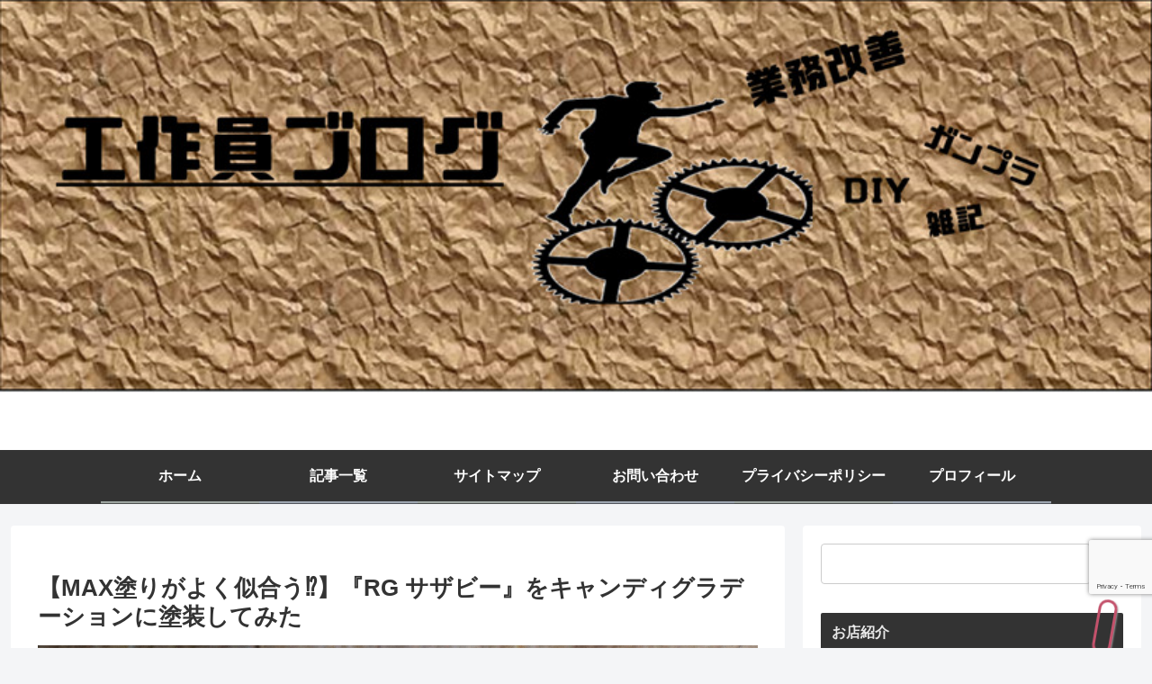

--- FILE ---
content_type: text/html; charset=utf-8
request_url: https://www.google.com/recaptcha/api2/anchor?ar=1&k=6LeCeyErAAAAAJ5qU4tS001KN0KupADHVcOvPPNS&co=aHR0cHM6Ly9qeXVzaGktNTUyMS5jb206NDQz&hl=en&v=PoyoqOPhxBO7pBk68S4YbpHZ&size=invisible&anchor-ms=80000&execute-ms=30000&cb=qtz8wrycam53
body_size: 48650
content:
<!DOCTYPE HTML><html dir="ltr" lang="en"><head><meta http-equiv="Content-Type" content="text/html; charset=UTF-8">
<meta http-equiv="X-UA-Compatible" content="IE=edge">
<title>reCAPTCHA</title>
<style type="text/css">
/* cyrillic-ext */
@font-face {
  font-family: 'Roboto';
  font-style: normal;
  font-weight: 400;
  font-stretch: 100%;
  src: url(//fonts.gstatic.com/s/roboto/v48/KFO7CnqEu92Fr1ME7kSn66aGLdTylUAMa3GUBHMdazTgWw.woff2) format('woff2');
  unicode-range: U+0460-052F, U+1C80-1C8A, U+20B4, U+2DE0-2DFF, U+A640-A69F, U+FE2E-FE2F;
}
/* cyrillic */
@font-face {
  font-family: 'Roboto';
  font-style: normal;
  font-weight: 400;
  font-stretch: 100%;
  src: url(//fonts.gstatic.com/s/roboto/v48/KFO7CnqEu92Fr1ME7kSn66aGLdTylUAMa3iUBHMdazTgWw.woff2) format('woff2');
  unicode-range: U+0301, U+0400-045F, U+0490-0491, U+04B0-04B1, U+2116;
}
/* greek-ext */
@font-face {
  font-family: 'Roboto';
  font-style: normal;
  font-weight: 400;
  font-stretch: 100%;
  src: url(//fonts.gstatic.com/s/roboto/v48/KFO7CnqEu92Fr1ME7kSn66aGLdTylUAMa3CUBHMdazTgWw.woff2) format('woff2');
  unicode-range: U+1F00-1FFF;
}
/* greek */
@font-face {
  font-family: 'Roboto';
  font-style: normal;
  font-weight: 400;
  font-stretch: 100%;
  src: url(//fonts.gstatic.com/s/roboto/v48/KFO7CnqEu92Fr1ME7kSn66aGLdTylUAMa3-UBHMdazTgWw.woff2) format('woff2');
  unicode-range: U+0370-0377, U+037A-037F, U+0384-038A, U+038C, U+038E-03A1, U+03A3-03FF;
}
/* math */
@font-face {
  font-family: 'Roboto';
  font-style: normal;
  font-weight: 400;
  font-stretch: 100%;
  src: url(//fonts.gstatic.com/s/roboto/v48/KFO7CnqEu92Fr1ME7kSn66aGLdTylUAMawCUBHMdazTgWw.woff2) format('woff2');
  unicode-range: U+0302-0303, U+0305, U+0307-0308, U+0310, U+0312, U+0315, U+031A, U+0326-0327, U+032C, U+032F-0330, U+0332-0333, U+0338, U+033A, U+0346, U+034D, U+0391-03A1, U+03A3-03A9, U+03B1-03C9, U+03D1, U+03D5-03D6, U+03F0-03F1, U+03F4-03F5, U+2016-2017, U+2034-2038, U+203C, U+2040, U+2043, U+2047, U+2050, U+2057, U+205F, U+2070-2071, U+2074-208E, U+2090-209C, U+20D0-20DC, U+20E1, U+20E5-20EF, U+2100-2112, U+2114-2115, U+2117-2121, U+2123-214F, U+2190, U+2192, U+2194-21AE, U+21B0-21E5, U+21F1-21F2, U+21F4-2211, U+2213-2214, U+2216-22FF, U+2308-230B, U+2310, U+2319, U+231C-2321, U+2336-237A, U+237C, U+2395, U+239B-23B7, U+23D0, U+23DC-23E1, U+2474-2475, U+25AF, U+25B3, U+25B7, U+25BD, U+25C1, U+25CA, U+25CC, U+25FB, U+266D-266F, U+27C0-27FF, U+2900-2AFF, U+2B0E-2B11, U+2B30-2B4C, U+2BFE, U+3030, U+FF5B, U+FF5D, U+1D400-1D7FF, U+1EE00-1EEFF;
}
/* symbols */
@font-face {
  font-family: 'Roboto';
  font-style: normal;
  font-weight: 400;
  font-stretch: 100%;
  src: url(//fonts.gstatic.com/s/roboto/v48/KFO7CnqEu92Fr1ME7kSn66aGLdTylUAMaxKUBHMdazTgWw.woff2) format('woff2');
  unicode-range: U+0001-000C, U+000E-001F, U+007F-009F, U+20DD-20E0, U+20E2-20E4, U+2150-218F, U+2190, U+2192, U+2194-2199, U+21AF, U+21E6-21F0, U+21F3, U+2218-2219, U+2299, U+22C4-22C6, U+2300-243F, U+2440-244A, U+2460-24FF, U+25A0-27BF, U+2800-28FF, U+2921-2922, U+2981, U+29BF, U+29EB, U+2B00-2BFF, U+4DC0-4DFF, U+FFF9-FFFB, U+10140-1018E, U+10190-1019C, U+101A0, U+101D0-101FD, U+102E0-102FB, U+10E60-10E7E, U+1D2C0-1D2D3, U+1D2E0-1D37F, U+1F000-1F0FF, U+1F100-1F1AD, U+1F1E6-1F1FF, U+1F30D-1F30F, U+1F315, U+1F31C, U+1F31E, U+1F320-1F32C, U+1F336, U+1F378, U+1F37D, U+1F382, U+1F393-1F39F, U+1F3A7-1F3A8, U+1F3AC-1F3AF, U+1F3C2, U+1F3C4-1F3C6, U+1F3CA-1F3CE, U+1F3D4-1F3E0, U+1F3ED, U+1F3F1-1F3F3, U+1F3F5-1F3F7, U+1F408, U+1F415, U+1F41F, U+1F426, U+1F43F, U+1F441-1F442, U+1F444, U+1F446-1F449, U+1F44C-1F44E, U+1F453, U+1F46A, U+1F47D, U+1F4A3, U+1F4B0, U+1F4B3, U+1F4B9, U+1F4BB, U+1F4BF, U+1F4C8-1F4CB, U+1F4D6, U+1F4DA, U+1F4DF, U+1F4E3-1F4E6, U+1F4EA-1F4ED, U+1F4F7, U+1F4F9-1F4FB, U+1F4FD-1F4FE, U+1F503, U+1F507-1F50B, U+1F50D, U+1F512-1F513, U+1F53E-1F54A, U+1F54F-1F5FA, U+1F610, U+1F650-1F67F, U+1F687, U+1F68D, U+1F691, U+1F694, U+1F698, U+1F6AD, U+1F6B2, U+1F6B9-1F6BA, U+1F6BC, U+1F6C6-1F6CF, U+1F6D3-1F6D7, U+1F6E0-1F6EA, U+1F6F0-1F6F3, U+1F6F7-1F6FC, U+1F700-1F7FF, U+1F800-1F80B, U+1F810-1F847, U+1F850-1F859, U+1F860-1F887, U+1F890-1F8AD, U+1F8B0-1F8BB, U+1F8C0-1F8C1, U+1F900-1F90B, U+1F93B, U+1F946, U+1F984, U+1F996, U+1F9E9, U+1FA00-1FA6F, U+1FA70-1FA7C, U+1FA80-1FA89, U+1FA8F-1FAC6, U+1FACE-1FADC, U+1FADF-1FAE9, U+1FAF0-1FAF8, U+1FB00-1FBFF;
}
/* vietnamese */
@font-face {
  font-family: 'Roboto';
  font-style: normal;
  font-weight: 400;
  font-stretch: 100%;
  src: url(//fonts.gstatic.com/s/roboto/v48/KFO7CnqEu92Fr1ME7kSn66aGLdTylUAMa3OUBHMdazTgWw.woff2) format('woff2');
  unicode-range: U+0102-0103, U+0110-0111, U+0128-0129, U+0168-0169, U+01A0-01A1, U+01AF-01B0, U+0300-0301, U+0303-0304, U+0308-0309, U+0323, U+0329, U+1EA0-1EF9, U+20AB;
}
/* latin-ext */
@font-face {
  font-family: 'Roboto';
  font-style: normal;
  font-weight: 400;
  font-stretch: 100%;
  src: url(//fonts.gstatic.com/s/roboto/v48/KFO7CnqEu92Fr1ME7kSn66aGLdTylUAMa3KUBHMdazTgWw.woff2) format('woff2');
  unicode-range: U+0100-02BA, U+02BD-02C5, U+02C7-02CC, U+02CE-02D7, U+02DD-02FF, U+0304, U+0308, U+0329, U+1D00-1DBF, U+1E00-1E9F, U+1EF2-1EFF, U+2020, U+20A0-20AB, U+20AD-20C0, U+2113, U+2C60-2C7F, U+A720-A7FF;
}
/* latin */
@font-face {
  font-family: 'Roboto';
  font-style: normal;
  font-weight: 400;
  font-stretch: 100%;
  src: url(//fonts.gstatic.com/s/roboto/v48/KFO7CnqEu92Fr1ME7kSn66aGLdTylUAMa3yUBHMdazQ.woff2) format('woff2');
  unicode-range: U+0000-00FF, U+0131, U+0152-0153, U+02BB-02BC, U+02C6, U+02DA, U+02DC, U+0304, U+0308, U+0329, U+2000-206F, U+20AC, U+2122, U+2191, U+2193, U+2212, U+2215, U+FEFF, U+FFFD;
}
/* cyrillic-ext */
@font-face {
  font-family: 'Roboto';
  font-style: normal;
  font-weight: 500;
  font-stretch: 100%;
  src: url(//fonts.gstatic.com/s/roboto/v48/KFO7CnqEu92Fr1ME7kSn66aGLdTylUAMa3GUBHMdazTgWw.woff2) format('woff2');
  unicode-range: U+0460-052F, U+1C80-1C8A, U+20B4, U+2DE0-2DFF, U+A640-A69F, U+FE2E-FE2F;
}
/* cyrillic */
@font-face {
  font-family: 'Roboto';
  font-style: normal;
  font-weight: 500;
  font-stretch: 100%;
  src: url(//fonts.gstatic.com/s/roboto/v48/KFO7CnqEu92Fr1ME7kSn66aGLdTylUAMa3iUBHMdazTgWw.woff2) format('woff2');
  unicode-range: U+0301, U+0400-045F, U+0490-0491, U+04B0-04B1, U+2116;
}
/* greek-ext */
@font-face {
  font-family: 'Roboto';
  font-style: normal;
  font-weight: 500;
  font-stretch: 100%;
  src: url(//fonts.gstatic.com/s/roboto/v48/KFO7CnqEu92Fr1ME7kSn66aGLdTylUAMa3CUBHMdazTgWw.woff2) format('woff2');
  unicode-range: U+1F00-1FFF;
}
/* greek */
@font-face {
  font-family: 'Roboto';
  font-style: normal;
  font-weight: 500;
  font-stretch: 100%;
  src: url(//fonts.gstatic.com/s/roboto/v48/KFO7CnqEu92Fr1ME7kSn66aGLdTylUAMa3-UBHMdazTgWw.woff2) format('woff2');
  unicode-range: U+0370-0377, U+037A-037F, U+0384-038A, U+038C, U+038E-03A1, U+03A3-03FF;
}
/* math */
@font-face {
  font-family: 'Roboto';
  font-style: normal;
  font-weight: 500;
  font-stretch: 100%;
  src: url(//fonts.gstatic.com/s/roboto/v48/KFO7CnqEu92Fr1ME7kSn66aGLdTylUAMawCUBHMdazTgWw.woff2) format('woff2');
  unicode-range: U+0302-0303, U+0305, U+0307-0308, U+0310, U+0312, U+0315, U+031A, U+0326-0327, U+032C, U+032F-0330, U+0332-0333, U+0338, U+033A, U+0346, U+034D, U+0391-03A1, U+03A3-03A9, U+03B1-03C9, U+03D1, U+03D5-03D6, U+03F0-03F1, U+03F4-03F5, U+2016-2017, U+2034-2038, U+203C, U+2040, U+2043, U+2047, U+2050, U+2057, U+205F, U+2070-2071, U+2074-208E, U+2090-209C, U+20D0-20DC, U+20E1, U+20E5-20EF, U+2100-2112, U+2114-2115, U+2117-2121, U+2123-214F, U+2190, U+2192, U+2194-21AE, U+21B0-21E5, U+21F1-21F2, U+21F4-2211, U+2213-2214, U+2216-22FF, U+2308-230B, U+2310, U+2319, U+231C-2321, U+2336-237A, U+237C, U+2395, U+239B-23B7, U+23D0, U+23DC-23E1, U+2474-2475, U+25AF, U+25B3, U+25B7, U+25BD, U+25C1, U+25CA, U+25CC, U+25FB, U+266D-266F, U+27C0-27FF, U+2900-2AFF, U+2B0E-2B11, U+2B30-2B4C, U+2BFE, U+3030, U+FF5B, U+FF5D, U+1D400-1D7FF, U+1EE00-1EEFF;
}
/* symbols */
@font-face {
  font-family: 'Roboto';
  font-style: normal;
  font-weight: 500;
  font-stretch: 100%;
  src: url(//fonts.gstatic.com/s/roboto/v48/KFO7CnqEu92Fr1ME7kSn66aGLdTylUAMaxKUBHMdazTgWw.woff2) format('woff2');
  unicode-range: U+0001-000C, U+000E-001F, U+007F-009F, U+20DD-20E0, U+20E2-20E4, U+2150-218F, U+2190, U+2192, U+2194-2199, U+21AF, U+21E6-21F0, U+21F3, U+2218-2219, U+2299, U+22C4-22C6, U+2300-243F, U+2440-244A, U+2460-24FF, U+25A0-27BF, U+2800-28FF, U+2921-2922, U+2981, U+29BF, U+29EB, U+2B00-2BFF, U+4DC0-4DFF, U+FFF9-FFFB, U+10140-1018E, U+10190-1019C, U+101A0, U+101D0-101FD, U+102E0-102FB, U+10E60-10E7E, U+1D2C0-1D2D3, U+1D2E0-1D37F, U+1F000-1F0FF, U+1F100-1F1AD, U+1F1E6-1F1FF, U+1F30D-1F30F, U+1F315, U+1F31C, U+1F31E, U+1F320-1F32C, U+1F336, U+1F378, U+1F37D, U+1F382, U+1F393-1F39F, U+1F3A7-1F3A8, U+1F3AC-1F3AF, U+1F3C2, U+1F3C4-1F3C6, U+1F3CA-1F3CE, U+1F3D4-1F3E0, U+1F3ED, U+1F3F1-1F3F3, U+1F3F5-1F3F7, U+1F408, U+1F415, U+1F41F, U+1F426, U+1F43F, U+1F441-1F442, U+1F444, U+1F446-1F449, U+1F44C-1F44E, U+1F453, U+1F46A, U+1F47D, U+1F4A3, U+1F4B0, U+1F4B3, U+1F4B9, U+1F4BB, U+1F4BF, U+1F4C8-1F4CB, U+1F4D6, U+1F4DA, U+1F4DF, U+1F4E3-1F4E6, U+1F4EA-1F4ED, U+1F4F7, U+1F4F9-1F4FB, U+1F4FD-1F4FE, U+1F503, U+1F507-1F50B, U+1F50D, U+1F512-1F513, U+1F53E-1F54A, U+1F54F-1F5FA, U+1F610, U+1F650-1F67F, U+1F687, U+1F68D, U+1F691, U+1F694, U+1F698, U+1F6AD, U+1F6B2, U+1F6B9-1F6BA, U+1F6BC, U+1F6C6-1F6CF, U+1F6D3-1F6D7, U+1F6E0-1F6EA, U+1F6F0-1F6F3, U+1F6F7-1F6FC, U+1F700-1F7FF, U+1F800-1F80B, U+1F810-1F847, U+1F850-1F859, U+1F860-1F887, U+1F890-1F8AD, U+1F8B0-1F8BB, U+1F8C0-1F8C1, U+1F900-1F90B, U+1F93B, U+1F946, U+1F984, U+1F996, U+1F9E9, U+1FA00-1FA6F, U+1FA70-1FA7C, U+1FA80-1FA89, U+1FA8F-1FAC6, U+1FACE-1FADC, U+1FADF-1FAE9, U+1FAF0-1FAF8, U+1FB00-1FBFF;
}
/* vietnamese */
@font-face {
  font-family: 'Roboto';
  font-style: normal;
  font-weight: 500;
  font-stretch: 100%;
  src: url(//fonts.gstatic.com/s/roboto/v48/KFO7CnqEu92Fr1ME7kSn66aGLdTylUAMa3OUBHMdazTgWw.woff2) format('woff2');
  unicode-range: U+0102-0103, U+0110-0111, U+0128-0129, U+0168-0169, U+01A0-01A1, U+01AF-01B0, U+0300-0301, U+0303-0304, U+0308-0309, U+0323, U+0329, U+1EA0-1EF9, U+20AB;
}
/* latin-ext */
@font-face {
  font-family: 'Roboto';
  font-style: normal;
  font-weight: 500;
  font-stretch: 100%;
  src: url(//fonts.gstatic.com/s/roboto/v48/KFO7CnqEu92Fr1ME7kSn66aGLdTylUAMa3KUBHMdazTgWw.woff2) format('woff2');
  unicode-range: U+0100-02BA, U+02BD-02C5, U+02C7-02CC, U+02CE-02D7, U+02DD-02FF, U+0304, U+0308, U+0329, U+1D00-1DBF, U+1E00-1E9F, U+1EF2-1EFF, U+2020, U+20A0-20AB, U+20AD-20C0, U+2113, U+2C60-2C7F, U+A720-A7FF;
}
/* latin */
@font-face {
  font-family: 'Roboto';
  font-style: normal;
  font-weight: 500;
  font-stretch: 100%;
  src: url(//fonts.gstatic.com/s/roboto/v48/KFO7CnqEu92Fr1ME7kSn66aGLdTylUAMa3yUBHMdazQ.woff2) format('woff2');
  unicode-range: U+0000-00FF, U+0131, U+0152-0153, U+02BB-02BC, U+02C6, U+02DA, U+02DC, U+0304, U+0308, U+0329, U+2000-206F, U+20AC, U+2122, U+2191, U+2193, U+2212, U+2215, U+FEFF, U+FFFD;
}
/* cyrillic-ext */
@font-face {
  font-family: 'Roboto';
  font-style: normal;
  font-weight: 900;
  font-stretch: 100%;
  src: url(//fonts.gstatic.com/s/roboto/v48/KFO7CnqEu92Fr1ME7kSn66aGLdTylUAMa3GUBHMdazTgWw.woff2) format('woff2');
  unicode-range: U+0460-052F, U+1C80-1C8A, U+20B4, U+2DE0-2DFF, U+A640-A69F, U+FE2E-FE2F;
}
/* cyrillic */
@font-face {
  font-family: 'Roboto';
  font-style: normal;
  font-weight: 900;
  font-stretch: 100%;
  src: url(//fonts.gstatic.com/s/roboto/v48/KFO7CnqEu92Fr1ME7kSn66aGLdTylUAMa3iUBHMdazTgWw.woff2) format('woff2');
  unicode-range: U+0301, U+0400-045F, U+0490-0491, U+04B0-04B1, U+2116;
}
/* greek-ext */
@font-face {
  font-family: 'Roboto';
  font-style: normal;
  font-weight: 900;
  font-stretch: 100%;
  src: url(//fonts.gstatic.com/s/roboto/v48/KFO7CnqEu92Fr1ME7kSn66aGLdTylUAMa3CUBHMdazTgWw.woff2) format('woff2');
  unicode-range: U+1F00-1FFF;
}
/* greek */
@font-face {
  font-family: 'Roboto';
  font-style: normal;
  font-weight: 900;
  font-stretch: 100%;
  src: url(//fonts.gstatic.com/s/roboto/v48/KFO7CnqEu92Fr1ME7kSn66aGLdTylUAMa3-UBHMdazTgWw.woff2) format('woff2');
  unicode-range: U+0370-0377, U+037A-037F, U+0384-038A, U+038C, U+038E-03A1, U+03A3-03FF;
}
/* math */
@font-face {
  font-family: 'Roboto';
  font-style: normal;
  font-weight: 900;
  font-stretch: 100%;
  src: url(//fonts.gstatic.com/s/roboto/v48/KFO7CnqEu92Fr1ME7kSn66aGLdTylUAMawCUBHMdazTgWw.woff2) format('woff2');
  unicode-range: U+0302-0303, U+0305, U+0307-0308, U+0310, U+0312, U+0315, U+031A, U+0326-0327, U+032C, U+032F-0330, U+0332-0333, U+0338, U+033A, U+0346, U+034D, U+0391-03A1, U+03A3-03A9, U+03B1-03C9, U+03D1, U+03D5-03D6, U+03F0-03F1, U+03F4-03F5, U+2016-2017, U+2034-2038, U+203C, U+2040, U+2043, U+2047, U+2050, U+2057, U+205F, U+2070-2071, U+2074-208E, U+2090-209C, U+20D0-20DC, U+20E1, U+20E5-20EF, U+2100-2112, U+2114-2115, U+2117-2121, U+2123-214F, U+2190, U+2192, U+2194-21AE, U+21B0-21E5, U+21F1-21F2, U+21F4-2211, U+2213-2214, U+2216-22FF, U+2308-230B, U+2310, U+2319, U+231C-2321, U+2336-237A, U+237C, U+2395, U+239B-23B7, U+23D0, U+23DC-23E1, U+2474-2475, U+25AF, U+25B3, U+25B7, U+25BD, U+25C1, U+25CA, U+25CC, U+25FB, U+266D-266F, U+27C0-27FF, U+2900-2AFF, U+2B0E-2B11, U+2B30-2B4C, U+2BFE, U+3030, U+FF5B, U+FF5D, U+1D400-1D7FF, U+1EE00-1EEFF;
}
/* symbols */
@font-face {
  font-family: 'Roboto';
  font-style: normal;
  font-weight: 900;
  font-stretch: 100%;
  src: url(//fonts.gstatic.com/s/roboto/v48/KFO7CnqEu92Fr1ME7kSn66aGLdTylUAMaxKUBHMdazTgWw.woff2) format('woff2');
  unicode-range: U+0001-000C, U+000E-001F, U+007F-009F, U+20DD-20E0, U+20E2-20E4, U+2150-218F, U+2190, U+2192, U+2194-2199, U+21AF, U+21E6-21F0, U+21F3, U+2218-2219, U+2299, U+22C4-22C6, U+2300-243F, U+2440-244A, U+2460-24FF, U+25A0-27BF, U+2800-28FF, U+2921-2922, U+2981, U+29BF, U+29EB, U+2B00-2BFF, U+4DC0-4DFF, U+FFF9-FFFB, U+10140-1018E, U+10190-1019C, U+101A0, U+101D0-101FD, U+102E0-102FB, U+10E60-10E7E, U+1D2C0-1D2D3, U+1D2E0-1D37F, U+1F000-1F0FF, U+1F100-1F1AD, U+1F1E6-1F1FF, U+1F30D-1F30F, U+1F315, U+1F31C, U+1F31E, U+1F320-1F32C, U+1F336, U+1F378, U+1F37D, U+1F382, U+1F393-1F39F, U+1F3A7-1F3A8, U+1F3AC-1F3AF, U+1F3C2, U+1F3C4-1F3C6, U+1F3CA-1F3CE, U+1F3D4-1F3E0, U+1F3ED, U+1F3F1-1F3F3, U+1F3F5-1F3F7, U+1F408, U+1F415, U+1F41F, U+1F426, U+1F43F, U+1F441-1F442, U+1F444, U+1F446-1F449, U+1F44C-1F44E, U+1F453, U+1F46A, U+1F47D, U+1F4A3, U+1F4B0, U+1F4B3, U+1F4B9, U+1F4BB, U+1F4BF, U+1F4C8-1F4CB, U+1F4D6, U+1F4DA, U+1F4DF, U+1F4E3-1F4E6, U+1F4EA-1F4ED, U+1F4F7, U+1F4F9-1F4FB, U+1F4FD-1F4FE, U+1F503, U+1F507-1F50B, U+1F50D, U+1F512-1F513, U+1F53E-1F54A, U+1F54F-1F5FA, U+1F610, U+1F650-1F67F, U+1F687, U+1F68D, U+1F691, U+1F694, U+1F698, U+1F6AD, U+1F6B2, U+1F6B9-1F6BA, U+1F6BC, U+1F6C6-1F6CF, U+1F6D3-1F6D7, U+1F6E0-1F6EA, U+1F6F0-1F6F3, U+1F6F7-1F6FC, U+1F700-1F7FF, U+1F800-1F80B, U+1F810-1F847, U+1F850-1F859, U+1F860-1F887, U+1F890-1F8AD, U+1F8B0-1F8BB, U+1F8C0-1F8C1, U+1F900-1F90B, U+1F93B, U+1F946, U+1F984, U+1F996, U+1F9E9, U+1FA00-1FA6F, U+1FA70-1FA7C, U+1FA80-1FA89, U+1FA8F-1FAC6, U+1FACE-1FADC, U+1FADF-1FAE9, U+1FAF0-1FAF8, U+1FB00-1FBFF;
}
/* vietnamese */
@font-face {
  font-family: 'Roboto';
  font-style: normal;
  font-weight: 900;
  font-stretch: 100%;
  src: url(//fonts.gstatic.com/s/roboto/v48/KFO7CnqEu92Fr1ME7kSn66aGLdTylUAMa3OUBHMdazTgWw.woff2) format('woff2');
  unicode-range: U+0102-0103, U+0110-0111, U+0128-0129, U+0168-0169, U+01A0-01A1, U+01AF-01B0, U+0300-0301, U+0303-0304, U+0308-0309, U+0323, U+0329, U+1EA0-1EF9, U+20AB;
}
/* latin-ext */
@font-face {
  font-family: 'Roboto';
  font-style: normal;
  font-weight: 900;
  font-stretch: 100%;
  src: url(//fonts.gstatic.com/s/roboto/v48/KFO7CnqEu92Fr1ME7kSn66aGLdTylUAMa3KUBHMdazTgWw.woff2) format('woff2');
  unicode-range: U+0100-02BA, U+02BD-02C5, U+02C7-02CC, U+02CE-02D7, U+02DD-02FF, U+0304, U+0308, U+0329, U+1D00-1DBF, U+1E00-1E9F, U+1EF2-1EFF, U+2020, U+20A0-20AB, U+20AD-20C0, U+2113, U+2C60-2C7F, U+A720-A7FF;
}
/* latin */
@font-face {
  font-family: 'Roboto';
  font-style: normal;
  font-weight: 900;
  font-stretch: 100%;
  src: url(//fonts.gstatic.com/s/roboto/v48/KFO7CnqEu92Fr1ME7kSn66aGLdTylUAMa3yUBHMdazQ.woff2) format('woff2');
  unicode-range: U+0000-00FF, U+0131, U+0152-0153, U+02BB-02BC, U+02C6, U+02DA, U+02DC, U+0304, U+0308, U+0329, U+2000-206F, U+20AC, U+2122, U+2191, U+2193, U+2212, U+2215, U+FEFF, U+FFFD;
}

</style>
<link rel="stylesheet" type="text/css" href="https://www.gstatic.com/recaptcha/releases/PoyoqOPhxBO7pBk68S4YbpHZ/styles__ltr.css">
<script nonce="2GspUtvFwDWshq7xMsjANA" type="text/javascript">window['__recaptcha_api'] = 'https://www.google.com/recaptcha/api2/';</script>
<script type="text/javascript" src="https://www.gstatic.com/recaptcha/releases/PoyoqOPhxBO7pBk68S4YbpHZ/recaptcha__en.js" nonce="2GspUtvFwDWshq7xMsjANA">
      
    </script></head>
<body><div id="rc-anchor-alert" class="rc-anchor-alert"></div>
<input type="hidden" id="recaptcha-token" value="[base64]">
<script type="text/javascript" nonce="2GspUtvFwDWshq7xMsjANA">
      recaptcha.anchor.Main.init("[\x22ainput\x22,[\x22bgdata\x22,\x22\x22,\[base64]/[base64]/[base64]/KE4oMTI0LHYsdi5HKSxMWihsLHYpKTpOKDEyNCx2LGwpLFYpLHYpLFQpKSxGKDE3MSx2KX0scjc9ZnVuY3Rpb24obCl7cmV0dXJuIGx9LEM9ZnVuY3Rpb24obCxWLHYpe04odixsLFYpLFZbYWtdPTI3OTZ9LG49ZnVuY3Rpb24obCxWKXtWLlg9KChWLlg/[base64]/[base64]/[base64]/[base64]/[base64]/[base64]/[base64]/[base64]/[base64]/[base64]/[base64]\\u003d\x22,\[base64]\x22,\x22YcK5wow7S8Kpw5Arwr3CsR0Vwo9mw4nDgB3DrDshIsOwFMOEbB1zwoMhZsKYHMOqZxp7LmDDvQ3DqkrCgx/[base64]/I8Kuwp1Uw7sawpHDr8OFP8KrLMOyw5rCicO5clTDgMKLw4/DlA4dwoB2w6/CkMKuLMKgK8OwLwZuwqtwW8OqKm8XwrjDjQLDunxNwqpuCz7DisKXH1F/DCzDjcOWwpcpIcKWw5/CosO/w5zDgycVRm3CrsKywqLDkW4xwpPDrsOSwoo3wqvDgsK/wqbCo8KSYS4+wrPCmEHDtmoWwrvCicKgwqIvIsK/[base64]/eUYewrDDsE4BFjXCncKbH8KyAVHDssOWScOtXMKGTUXDsh/CosOjaW0ofsOeXsKPwqnDv1rDvXUTwo7DisOHc8OHw7nCn1fDqMOnw7vDoMKlMMOuwqXDsjBVw6RTF8Kzw4fDpFNybVHDvBtDw4jCusK4csOjw6jDg8KeMsK6w6R/bcOvcMK0NcKlCmI1wpd5wr9HwopMwpfDvVBSwrh2dX7Cilgtwp7DlMOpPRwRXn9pVx/DoMOgwr3DtzBow6c2EQp9FERiwr0Zb0ImD1MVBG7Cii5Nw4/[base64]/[base64]/DqgLDs8KsbUQJMD7DhMKbP8OYwobDlsKkUSHCmjHDhEJJw4LCrMOyw74Iw63CkCLDg0rDqDlxV1Y3JcKresOHYMOSw70wwoEhKwfDrGIOw4NZMXfDmMK4wqJIZMKCwrIaXBQYwrdlw7AMY8OUMj7DtmcufMOlBBMJS8KhwrhNw5jDgsOZXhPDlR/[base64]/SnfDhkddwqbDrgkiw73CtV3Ck3FiVkFTUMO0PnFZdmfDi1vCnMOpwoPCmsOeJm/Cm2PCrzsEfRLCjsOMw4tTw7lPwpBcwopMQjPCpl/DmsOxd8OdA8KzQwMLwrLCiEwkwp3CgWXCpsOub8OoTxbCpsOnwpzDqMKLw5oJw4fCpMOcwp/CnVZZwppdG1HCnMK2w6TCv8K6dSE7FQo0wowKVsKmwoxEDMOzwrrDg8OtwpTDvsKBw6NHw4jDgMO2w4VVwpVVw5PCqAo6CsK4QRU3wq7CpMOMw618woB6wqfDuzI0HsK7OMOxbnEaACx/NChiVRPCsTHDhSbCmcKLwoEXwpfDtcOVfmxAUQMZw4prAMOIw7TDs8ODwrZrIcK8w7cuJsONwocbR8OiPWvCjMKgWT/CqMOXN0Y4McO8w6UuVglta17CtcOzeGIhABzDhmMYw5PClwt9w6nCpyrDnThyw67CoMObJT/[base64]/HVcld8O4TnLCpsKdG8OCw4FhY08dw7rDtMKswrzDuzUvwr7DtMKZG8KeJ8O5RjPCpTAtUXnDs2/CtFjDkhNNw602e8KVwoJpLcOIMMKGOsKmw6dMYmnCpMK4w6gSZ8OGw4ZGw47CjApwwoTDuDd2Ik1ZU1nClsOpw48gwr7Cs8Oww61aw6/DkRcIw7c/EcK6bcOUQ8K6wrzCqsKBFCLCg34Hwrxhw7kOwqJDwppbPcOyworDlTIKTcOdFzLCrsKVOlrDpxt5eVXDuBzDm1zDkMKFwox/wopFMRHCqAoWwr/Cs8K9w41lesKaOg3Dnh/CncOkw6cwV8OJwqZSA8Ozw6zCksKXw7/DosKRwrlNw5YGRMOKwo8lw6XClXxkGsOSw6DCuQtUwpXCp8O3Nghew6BUwrLCncKQwo1VD8KBwrNYwobDrsONLsKGKMKsw5YbD0XCrcKtw6o7O1HDmnjDsigRw4HCiVYZwqfCpsOHN8KsJTsewqTDoMKbBE3DrcKKMXnCnVfDgm/DoD85AcOJNcOFGcO5w69fwqohwqzDhsOIwrbDoBrDlMOnwoIVworDtmXDkw9taiwKIhbCp8KgwrkEGcOfwoYJwq8NwolbcMKmw7TCucOocgJmI8OPwp9mw5LClC57FMOzWE/[base64]/DuMOswqTDsh/DilrDqinDklDClMOEVnvDusOFw51nZlDDgzrCmGbDihXClwMewqzCicK/[base64]/DuMKew5Abw6rDl8KyDsK2CMK8YsOsJcOow7TDg8Kiw73DoCHCrsKUf8OzwrIIOF3DhSfCnsO6w6LCg8KGw5/Ci2fCqcOVwo8pa8KhTcOIY3Q2wqsAw4kaYkttCcObbA/DuSvCjsKtSA/DkgHDvkw/[base64]/asOBwoDDusKXGMOhw7Fpw6g5w4ZrG8ODw4PCrMOTw4LCv8OUwoctUcO0dTvDhTFAwqVlw69sDsKQdz17AynChMKWTjNeHmYhwrUCwoXChmPCknZAwrM/NsO0dcOkwoRvbMOSDVQ5wq7CsMKWXcOZwo/DpUdaMcKEw47CnMOvQgrCosOrGsO8w7bDl8OyAMO8UMOWwpTCgC4kw4w8wp/DmE1/Q8KnVyBAw6LClA7DusOBc8OzHsOqw6/DgcKIQcK5wqPDqsORwqN1RUwNwrjCtMK7w5xEeMO6aMK4wotpfcK7wqZNw5XCucOsXsO+w7rDtcKlFlXDrDrDlsKow43CmMKwaX1EEcOXcMOow6wvw5MNOk4nThYiwrHClX/DoMKkcy3CmVvClm8pTF/[base64]/Ch8KwYVDCiHnCgMOMF8O/woPCsh1Vw4M5PsKQKyNubMO8w7x/wq/[base64]/[base64]/Dj8OlwpwEdQLCicO+w5bCusKZGsOSw6ovEmfCgHxKPxLDhsObGS3DoF3CjzVbwqZqWTfCrF8Sw5vDrTodwqTCmMKkw4nCixTDhcKuw4hZwpHDk8O7w5Q1w61MwpfChR3CmMODJ3IWV8KoPwwGOsOtwp/ClcO5w77ChsKGwp7Cm8KvV0LDj8OEwpDDiMOBHk0nw5xYaw4CGMKcNMKfQcOywpYNw7c4PhRSwpzCmmtEw5Elw7fCqU0+wpnCmsK2wqHCvh0aa2ZbL33ChcOBUTcFw54ncMOww4ZdC8OSLsKHw7fDuSDDpsOqwr/CqwAowo/Dix3DlMKZS8Ktwp/CrD1hwoFBEsOewo9kJE3Cu2EeY8OUwrPDmMOUwpbCigptwoAXIynDqy3DrHbDhMOiews/w5DDsMOgw63DhMKmwozCk8ONKxLCvsKnw47DrihUwqPDk1zDtMOtY8K8wr/CssKwPRvCrVjCq8KSVsKqwq7CiHV9w7DCn8Okw794CcKXQkfCksKSMnh1w4XDiQBOd8KXwoRUWMOpwqR8wqxKw7g2wpp6VsKHw7/Dn8ONwp7Dp8O4c1vDsDvDmEfCo0h8wozConQ9QcKOwoFvQsKkAH0eAyRKVMO/wovCmMKVw7TCs8KedcObD2skMMKGfVQdwpPDhsOuw6jCuMOCw58Pw51qLsOjwp3DkSLDiGQsw6xUw55twpTCuUFeLkt0wot6w6/CrsKSdEk5RcO6w6gSIUVUwoF+w6sOJnEawqvCqk3Di0UPRcKqewrCqcOdZA1nMEHCtMOfwrnDj1coWMOkw5LCkRNoO1bDoxvDq3IEwpJnDsKmw5bCmMOJFCEPwpDDtyjClhtbwpE9w5TCp2cSeRYdwr7CrsKLAMKfKB/CtQnDtcK2w43Cq0VJUsOjY3rCnVnCrMOzwr09GxPCqcOAM0NXXC/Ds8Olw59iw5DDpMOLw5LCn8OJw7/CjCPCk2cZIXUWw5XCm8O1VirDq8OSw5Y+wqPDl8KYwr3ClMOAwqvDoMOLwrTDuMKHDsOrMMKswqzCmyRxw47CgHZtYMKIVSYwQsOSw7l+wqwWw6HDosOBEm5Ywrlxc8OfwrcBw4rDsE/Dnl7Co0ZjwqXCpAoqwpp6DRTDrkPCp8KgN8KaTiAKRMKQY8OqKWbDgCrCisKMUz/DtcO+wobCrRUJRsOoNcOjw7U2QMOVw7bCsRgyw4HCgMO5PjrCrCLCksKlw7DDuwfDpkUeV8K8cgrCiWHCusO4w7AoRcKMSTU2FsKlw4DClQLDtcKbHMKew5/[base64]/DlsK4RcKqLXPDusKYwpNqeWbDtjLDg8K/QSN+w65Dw4dkwpBXw5DCiMKpeMOTw5DDrcKuZBE3w70jw7UVccO6B3ZDwrZ2wqXCt8OgdRwcBcOIwqvCgcOrwoXCrDEXDsO9IcKhAFwMEjzDm1AYw4rCscOSwrbCg8KBw4fDqsK1wrouwqnDrBdywp4hGUZaaMK6wo/DtAnCiELCgQVgw4jCrsKNDlrCjnx4eXnCrE7Cn2Qewocqw6LDv8KXw5/DlXXDnsKMw5jCp8O3w5ViC8O6JcOaHT18EFIHScKXw6BSwr9+wowrw6IRwrY6w7QNwrfCjcKBBQkVwoYzWVvDsMOGRMORw7zCi8OlYsO+NxvCn2LCgMK9Gg/CnsKqw6TCr8KyPcKHK8OGPcKYEz/[base64]/Cp8KLwpJrw4A0YHvCugLDh8KwwrXDtcO/AUJef31cGGnDmxHCl2vDkhMEwoXCiGLDpgXCkMKHw70DwpYbFH5DP8Ozw4rDiQ9Rwq3CiQZ7wp7CgWY8w500w79ww5IBwr7ChsOwLsO5wqMAaW1Cw6zDgn7DvsK6TmhhwrrCuxE/G8KqDBwUJTx8KMO8wpTDmMKrS8ObwoPDnz/CmBvCvBdww7PDrgjCmgHDvMOQZ0MIwqDDvwbDtSrCr8KKbSswZMKTw4pUaTvDlMKywpLCq8KXbsKvwrgQZw8QVirCugzCkMO9VcK/IXnDtkZOdsKLwrA3w6hxworCn8Onw5PCosKYAMKeQjHDoMKAwrXCk0VBwpsqT8KPw5pwWMOdH3/DsnLCkiQYAcKVbGHCoMKSwpDCojnDkSXCvcKJazZJw5DCvAfChnjCiAZ1MMKoSsOxK27DtsKaw6jDhsKdfRDCtXEoQcOpEsOWw45ew5/ChsKYEMKMw6vCnw/ClAbDkE0OTcKGd3wxw5nCsQxTC8Oaw6DCjHLDnwk+wo52wogTB0HCqGXDu23DpQjCkX7DkT/CpMOcwqc/w4tYw7fComMZwqN8wpzCmnrDuMKtw5TDu8KyeMKpw74+EDVsw6nCiMOUw6Rqwo/CvsK+Qg/DglDCsE7CisO1NMObw4BPwqtSwrpYwp42w4kdwqXDnMKkIsKnwrbDuMKQFMKvDcKHbMKTVMOpw6bCsV4sw6Q+wrEowqzDplrDg1PDhzvDhmvDgx/ChShYTGMOwqLCjzrDssKOFRsyLwHDr8KJBgHDjSHCnj7CkMKUw5bDmsKiNUHCjix5wqt4w6cSwqpswqYUS8KfMhpvCE/CjMKcw4VBw58UJcOBwoBtw5jDgijCksKxUcOcw4XDhMKVO8KcwrjChMOUZsO6YMKmw6zDvsOww4AMw78Sw5jDmkkRw4/[base64]/wr5Dw4YvVcOCwpDDsMKIXyvCkioTd0bCnMO/MMK1wrbDswXCrl0sJsKEw5towq1SbSlhw4nDq8KQZ8KDZMKxwoNHwobDp2fCkMK7JTbDmwXCqcO+w71ePTzDv3BMwrwtw6QxKGHDs8Orw7J4dnbCmsKRcynDhURIwr3Cg2HCiE/[base64]/CiErDkMOJwqc9KMKbLRHCsy3DjMKMw5/DlMOcABvCkcKpSCjDpFRUUsOswoPCvsKHw6pXZFJ7dRDCisKKw5llRcOxBw7DmMKHfh/Cn8OJwqM7e8KlG8OxZsKcJMOMw7d7wp3CpAYOwpxewrHDvU5HwoTCknQZwrrDgFJsKsKMwplUw7/[base64]/Do8OKW8OIwoBcNMKswqzCrMOOw7DDizPCrGYsDBc8EFoMw47Dmj1/dg3ClndAw7DCq8O9w6liPsOhworCqXseA8K4Dj7Dj1nCuXsbwqHCtsKYIyxrw4/DpDPCnsO3YMK0w5JGw6Ytw6whDMOaAcKtwonDq8OJLwZPw7rDusKZw6Y+fcOew4/Csi3Dm8Oew44IwpHDhMKqwo3DpsK5w6fCmsOow49Xw7HCrMO4KnthScK0wrHCl8Oqw70RZSMVwqIlWUvCsD/Cu8KIw7TCqMKLe8OhVhHDtCQ1wrIHw6BFwonCqxvDrcK7QxTDok7DisK5wrfDgjrDiEbCjsOYwqZGOizCpGkUwphYw61cw7lmM8OfLTJOwrvCoMKRw7vCrQ7CpyrCmjrCoE7CuhB/dsOELWNWY8Kgw73DkzEVw5PCoy7DjcKoLMO/DQHDlcKQw4TCkz7Drz4Pw4vCrS8kYW0cwoJ4EsO9GMKaw7TCtj7CmmbCn8OMUcKmEQANfiI2wrzDpcKbw67DvlgbblfDkyIDUcOicAcoeTPDhh/ClBofw7Unw44ZO8KDwoZVwpYKwqNoXsO/f1drFiPCt33ChhUJBCYxAEHDlcKSw7Row6zClsOkwoh4wqHCksOKOid1w7/Co07CplpQXcOvJMKXwrbCjMKuwqzCkMOzDlrDmsOOOn/DqT9BbnNvwq9+wrM6w6rCp8KVwqvCpcOQwq4AWTnDjkcTwrDCnsK8aD9nw4ZGwqF4w7vCmsKtw5bDmMOYWBlBwpoKwqNlRwLCuMKgw7B2w7xnwq4+eDbDq8K4DHY7MB3CncK1NcK/woHDoMObdsK4w64DY8Knw783wp/CqsOvTWRAwrgmw7J7wr5Lw5jDucKdSMKBwo5nWx3Cu29Zw50VbxUhwrIvw5vDk8OnwqHCkMKvw6MWw4NOHEPCucK9wojDrkfDh8OWRMK3w4jCl8KBbMKRCsOKUnTDvMKxe1XDmcK0FMOUZn/[base64]/DqyZQwpg2wqDDpMOfSMKdY8OawqZKw7XCscKLbsKmSsKoUsKnMFwZwq/[base64]/Ct07DtMKKw6zDt8OHw5k4J8O5wrkUO8K7YMKpa8Kswo3CpDRAw41POxwBUTsyFCzCgMKdBVzCscOvWsK2wqHCiUfDiMOoaVUvWsOVayRKRsOgC2jDjwEFaMK9w4jCjcK1CnrDgUnDh8OTwqvCrcKoQ8Ksw6TDoC/CscKjwqdMw48pQ1XChGgDwqZ7wo9YP05vworCp8KlDMKaeH/DsnQAw5vDgMO6w5rDmmNIwrfDusKBesK6Iwt7TD/DoWUqS8Kxw6fDlVQ1HmpVdzrCi23DmBBSwqoxF3XCpz3DqUZIOsOEw5HChW7CnsOibnFow4lMUVgdw4HDu8Oiw5AjwqYhw5tvwqLDlT8AdnbCqm09ScK9QcK6wrPDggPCnijChykjXcKgwpMqAHnCtMKHw4HCqTvDisKNw6vDkhpWHCnChQXDssKlw6Btw5/DvixkwqrDmxZ6w5bCmRcAI8OBGMKWOMOAw4pww7jDtMOUFFbClwrDnx7CjkzDv2DDt3nCplLCrcO2FcKIG8KyJsKsYm7Cm0NPwp7CnEoYKFgELwzDhmzCqB/DsMOPR1w9wpgvw6lbw4nDs8KGYh4Swq/ClsKCwrHCl8Kwwq/Cl8ORR3LCpQkeUcKfwrnDvGcww61UUWHDtRdFw7fDjMKTIVPDuMKTTcOCwofDvEgGasKYwrnCjBJ/GsOiw6I/w4xAw4/[base64]/[base64]/Ds8Obwpt8w4omK8OIwps3UcKSwobCusK3wojCnHzDt8KkwoRywo1Cwq9VWsOyw4FywrzClxIlDUHDvMOHw5cseQgAw5vDuE/CmcKhw58IwqDDqynDqQZiUkPDvXzDllkDEWvDkyrClMK/wobCv8KKw61XVcOqRsORw7rDkiPCtGTChxDCni/DpGDCrMO8w7N4wqlyw6ttPR7CjMOawr3DhcKnw6vCtmPDgsKew5tCOik8wpMmw4c9bSjCpMOjw50Ow4F5NBjDi8KkP8Kzbn4Wwq5WFErCncKAw5nCusOPXEXClAfCocOrfcKJOcKNw5PCgcKWGEFNwr7Du8OPDsKHLDbDonnCj8OTw4knHkfDuS/[base64]/wqrCj8KhHcKaf1htesOlw5JAXcKfe8KUwrQZJyU1TsO1AcKMwoN8F8OXDcOpw68Lw5DDkBLDlsKfw6nCgTrDmMK/FknCrMKnT8KIMMOewonDiiJ1d8OqwobDlMOcN8K3wpxWw63CtTp/w6QRNcOhwoLCrMOaH8O4VDXDgkQ8aWFuQyPDmCnCq8KIPk1Gw6nCiV9tw6XCssKtw6XCn8KuBArCmXfDqxbDmjFvOsOAdjIDwpfDj8OeCcOcRlAwFsO+w5sUw7DCmMKefsKqKkTDuAjDvMOJDcOxXsKbw4AdwqPCpwlxGcKIwrMEw5pcwpB9woEPw5Y/w6DDq8KNVyvDhUN2FnjCigDDgRpwYXkhwpULwrXDt8OCw6JxUsK+OBRlNsOHS8K2VMK+w5lSwp9sGsOEImEywrnCn8Kdw4LCoRxEBlDDiiAkAcKHMTTCoQLDmyPCrsOpK8Kbw7TCocKIAMOpKhnDlcO7wqIjwrMNYsOVw5jDlifDq8K5aARSwoAUwqzCkR7Dkh/CuCoKw6dEP0/DvcOiwrnDrMKPT8OtwqHChSTDjBxeYx3CuRYqbmFHwqfCnMO8BMOjw6skw53CmnnDrsO1QlvCr8KMwqjDgWQPw74ewo/CuEPClsO/wo06wqEKJh3DlTXCt8KXw7Yiw7zCocKdwrzCpcK5EyAawrTDmxBNYG/CrcKRM8OiGsKBwpdUSsKYYMKWwockB0o7MCxmwqbDilXCvFwgL8O9TknDqcKVOGzCgMKkc8OMw4JgHm/CshdUVB/DnUhAw5pywr/Dg0cIw6w4FMKxTHJ2H8OFw6BRwrRIUEkTH8O9w4JoTcOsf8OScMO6Zn7CmsK4w5Enw5DDssOkwrXDi8O/bCbDmsKwKMOiDMK8AmbDkXnDlMOjw4HCncOlw4tuwo7CocOYwqPCksOPXnRKTMK3wp1kw4nCh3BcXHzDv28UV8OGw6jDicObw7QdB8KDHsOyccKYw4DChiRWCcO+w6vDslXDs8ORQDoAwrLDsjwDNsOAX0LCn8KTw4QfwoxnwpfDqBRUwr/Do8OEwqfDpXhRw4rDhcOEBmUcwo3CvcOJYMKCwrF/RWJBw5gEwrjDnVg+wqnCoXBUQDbDpAjDnSXDmcKoDcOzwpoFJg3CoybDmAvCrh7DoWoYwqt6wqFWw5fDlCHDjCHClsO7Z2/DknTDucK+EMKDNiVxFGbCmlo+wpPCuMKgw4/CuMObwpDDphHCg3XDqVDDjT7DjcKRXMKfwpQ1woN4SWd5woTDkHpnw4goH1RMw6xvI8KlPxLCh3pOwroMSsKiKsOowpg/w6fDrcOcf8OuM8O8OHoSw5vCmMKfW3luWsOPw6sAw7jDgwzDtSLDmsKAwo5NSl0KOkcNwoYFw5Qqw6QUw494MzwpO0/DmhwDwos+wrl1w5zDiMOfw7LDlALCncKSLjrDvmvDk8K5wpRGwqpPWjjCl8OmPxIqEh98AxbDvWxSw6/DkcOpMcOwR8KaYnsfw6t/w5LDvsOWwroFIMOLwqR0Q8Ovw6kDw6EIKBETw7DCgsKxwoPCtsKHJ8OBwo0TwojCusOBwrRvwrEmwqbDtw4cbQLDq8OEXsKmwphQScOOT8K+Yz3DgsOaBRIQwqPClMKFX8KPKHzDuTHCpcKsS8KZBsKWBcKowqhVw7vCi2otw5whfcKnw6/CmsO1Kw4Gw7jDmcO8UMKyLkhmwpkxbMOAw48vCMKPbMKbwo0rw6fDt3dAKcOoGMK4MhjDucOwYsKLw5PCqEpKOHtvKn0CBiUzw6LDmgd+MsOKw4vCi8O1w4zDq8OzasOfwpvCq8OCw7zDtRBKbMOhTyjDlcOQw5okw6LDuMOgGMK/YV/DvzHCni5Pw53Cj8KDw5JgGU0iFsOtN2rCt8OQwrrDmllnPcOmaibDul1Nw73ClsK0Ph/DqV5Hw5DCtC/DgTV/[base64]/Cpz/CscK0HQltFE8uY0Ngw54PwptmwqPCn8OswoFtw7fCi1vCoSXCrhQMLsOpMB51WMOTAsKOw5TDvsOGck5Ew7bDpsKQwrB8w6jDqMO6YmbDosKlaQfDmjk4wqcQGMKie0paw6YLwr8/[base64]/[base64]/[base64]/EjDCliXCl8OVw5bCjcOJDQVTw6BBwoh3DUNBJsKbTcOXwo/CocO3blvDjsOFw68aw4UWwpVowo3ClcKSPsORw4XDgl/[base64]/w6jDml0cAcKvw4nCgXPCq8O7wpRdK3hJwpfDk2vClMOvw4Q9wrLDl8KXwrvDqkByUW3ChsKRFsKIwrLCvcKhwqkYw47Cr8KWE1HDgcKhVifCmMKfVnXCrB/[base64]/CmMKVw7fDo8KMf2VmMHZ1wobDgcO3EEzCjxNVFcOWZsO/[base64]/wr4eBsKcFh/DpcOBwpBQwrLCglNZw7zClGcjw4jCtDdWwp8Dw4I5BW7CjMOkK8Ogw7EgwqHCm8KNw6XDgkXDhMKycsKjw4bCl8KoQMOiw7XCiDLDv8KVIF3DmyMZRMKjw4XCkMKbC09Lw5plw7QfACIJesOjwqPCu8KPwpLCunjCj8O7w7ATCDLCksOqf8KCwq/DqS0Nwr3DlMOAwqcHLMORwqhzK8KfPS/[base64]/DmBPCl8Kxwrh4w6DDvTgawoA7w5/Dkh/DnnDDjMKDw4bCrQ/DhMKowoXCr8Osw4Q1w4LDsEltDlFEwo0QYcKtZsOmb8OswoBBDXLCrUvCrAXDj8OXd2TDlcKSwo7CkQ8gwrjCicOKEAnCsFhMU8KIUALDnFMdHVFRLMOgOV4yRE7ClGzDpVLDjMK0w73DtsOgUMOOKFbDgsKTYG58D8Kdw4x/REbDsWpHUcKkw6XCqMK5R8O+wqvChEfDl8Oiw44Two/DggrDg8Oww4pZw6gqwo/DncOsHsKPw5EjwonDuXjDlTFtw6LDnBrCnwnDosOYAMOvXMOwI2Rowodnwoo0wrrDjAxNSSA/wrpFNsKwBk41wqXCp0o0A3PCnMOFY8Kxwrtyw63CocOFWcOdw5LDkcKEZkvDt8KfesKuw5vCqGoIwr1qw4/DiMKdOU0FwqvDvCISw7XDqFfCn0gjTHrCjsKdw7fDoGh+wovDkMOMORpnw7TDjnF2wrrCvAgOw5XCv8KmU8Kzw7IWw78vV8OYBDfDl8O/Y8OyZTzDpFBGF2pWO0/DkHRLN03Dg8OPJVM5w6Zhwrg2AU0BG8OOwrTCum/[base64]/Doh/ColXDo8KbwovCiHMsBG0yWRoFUsKVTcKcw73Dv0PDtEVWw4bCukdoIVjDuSbDvMOAwrTCvEADcMODwrYOw61BwonDjMKgw48xa8OqKSsVwpdCw4jCl8KoVyUiOgotw4dVwo0Hwp/DgULCsMKQw4sNDMKFwq/Cp0zCiwvDmMKhbDDDvzFLBALDnMKzZQMieBnDkcO/Ux1hd8Kgw6NRFsKZw7/DkRXCiENiwqEhJUdYw6AldUXCsFDCiiTDj8OLw4rCoHAsJWHDsk1qw4/[base64]/DncK5wpEbUGdjwp3DsTvCmX5Zw4PDlV/[base64]/DoxYywoPDtcO4HsKQZWA6w4PDngsKWTYpw4A0wocuF8OfScKiMDzClsKkVGXCj8O5H3DDs8OmPwhzBh0icsOVwpomVVFJwohYIBrCjBINDiBMDH85QxTDkcKGwo/[base64]/CoUXDgV8PVMOVw4DDmw8GbmkAwrzDn1pQwq/DhHc1SXoNHMOQWS5Dw5bCqmTCqcKXXcKhw5HCsWlTw6JHU3Axfj/[base64]/w7B8PiZYIMKxAcKHKMOzwoFew7/CvsKyw581UgEFCsKOBRFUP380woXCizbCtwlybRsgw7XCgCNCw77Cknkfw53DkDjDh8K7L8KkDGg+worCt8KQw6PDpMOmw6TDp8OMwprDr8KAwp3DkHXDiG8sw7dswpPDiEzDosKuC3IoVQ8ww7sPY09gwo0DI8OqJD9NVSjCo8KEw6PDvsOtwq5pw7JnwpFzfl/CjyPCmMK/fgQlwrxjV8OnTsKiwqdkd8KPwpJzw5knHxoXw6sGwowdeMOBcnjDtxHDkQF/w4nClMKHwrPCgsO6w7zDmgLDqH/DgcKmSMKrw6nCoMOIA8KOw6TCuwhbwpMHKMKyw5ESwpNuworCsMK2FcKqwqVPwpcGRiPDtcOZwpjDuDArwrzDucKTMcO4wokVwofDt27DncKPw4DCrsK5KR3DrAjDi8OjwqAUw7LDpcKrwqBXw7cOIEfDqH/[base64]/DoQHDg2cBw40yQMOGDR5Fw5bDiHzCjgROX3/Cmg5FVMK2KMO7woXChlQ8wqtcf8OJw5TDiMKVVMK/w5fDssKHw6EYw6cZFMO3wqnDgsKDRBxZOsKiXsOKB8KgwotIYGlZwpw8w4wuayYCES3DtVhCUcKFd2oYV1ssw4hzNsKRw7nCnsODCQYNw515AcKtAMOtwr4tcQDCs2sqZsKVURvDjsO4KsOmwp9dAMKKw43Dgz8fw5QOw7J4MMKVPRbCjMOKMsKLwoTDmcO+wo4rQV/[base64]/DkxzDgB7Dt3nCucOiwpHCisObI8OwZ8Oewo5vXVNTZ8KGw77CisKYbMONAHxhMsO6w5Vcw7zDhz9ZwqLDsMK3wpkhwrtjw4DCqynDhmDDpkLCtcOiRMKGTxxjwo/Dk2HDkxc1CELCjyXCjcOAw7vDtcORazxkwp7DpcOmakfChMOgwqp3w5V/JsKsP8OueMKbwpdsHMOYw5hpwoLDmRp3Ly5EHMOjw4lqK8ONSRYIMUIHbcKzP8OlwoFBw7t9wqYIf8KjB8OTIMOGexzCrhd/wpVOw6vDtsOJagtIeMKqwqEVKX3DhizCvWLDlyJdIAjCniIXe8OtM8OpaRHCn8KfwqHCgl/Cu8OOw5hmMBZVwpwyw5zCrGJTw4zDsF0XUT7Ds8KjDjFBwpx5w6cgwo3CryJmwrLDvsK/OgA9MBF8w6sBwonDpDMzSMOFXSEzwr3CpsOIQMONH3/ChsOlJ8KSwprDjcOlEDRGXVUJwoTCqhIMwq/[base64]/DgsOJeg0yRjlKLBPDlm3DrgbDpxhCw4kew6cpwpNWUAcqJsK6fF5Qw6paNATCjcKoB0rCv8OMRsKZQcO1wrDCo8Kdw6U+w7FNwoEpV8O0L8KLw4XDisKIwp4bGcO+w7pkwp7CpMOyEcOywqJQwpM3UzdOPSBNwq3Ct8KodcKFwoIOw5jDoMKTH8OBw7bCjSDCvw/DnRF+wqkIIMO1wo/Ds8KWw6PDkDfDr2ILBcKpLRdpwpLCs8KUY8Oaw7VOw71owq3DpnnDusOZX8OTVkMQwqtCw6YwQW06wph6w6DDjBk6wo5ecMOIw4DDhsK+wptWQMKkHx5/wrwrRcOww6jDowPDqkkwMiNDwqp4wpfDncO0w6fDkcK/w4LDisKlXsOjwpbDvnw+Z8KxFcK+wrhCw4vDo8OKd2bDgMOHDSHCrsOPR8OoAwBew6DCjADDmm7DnMK4w5XDj8K6a2d8IcO3wr9vR1FKwpbDqDkXaMKVw4/[base64]/DlcOXDBTDgsO9NsOQTkrCrFNvFgnDgh3CqlhuLsOyXU9jw5HDv0/Ct8ODwogow7tFwqHDpsOPw6B6S2zDqsOnw7bDlmHDpMKnYcOFw5jDhkHCnmDDqcOuw5jDiSkRFMKAPXjCkBvDn8Kqw7jCvTtlbELCkDLDqcOjEsOpw4fCpwDDv3/DnA02w5jCqcKrDnTCnj47QxTDhsOkZsKKBnHDpQ7DlMKdVsKtGMOGw5TDjVosw7zDhcK2CjI1w57DvSnDiWtfwqFCwq3DuXRRPQLClmzCnAItE3LDky3DulXCrwnDgQgGKjtFKU/DqgIIIjo5w70XUsOHQgk2QkHDkGJgwr1mBMOVXcOBdWVfeMOGwpDCjmEwdcKXScOebMOPw4Vjw6JQw77Cv3kdwp87wozDuQTClMOMC3XCjg0Aw7rCu8Ofw4N1w7d7w7V/IcKqwolcwrXDoknDrnhgSQ5swqTCpcKeQ8OrSsOdZsOBw77CpVDCiHPCjMKHcGoCdAzDoWlYa8KwIzATH8KbOcKvaA8lQg8Ic8KEw6QAw6N9w7nCh8KYJ8ObwpU8w6/[base64]/Djz8jbTPCgsK1Vmpkw7nDvUjDplHDu19Hw5PDjcO8woHDtDNfw4kHT8OEA8O9w53DgsOGYsK9b8OjworDq8O7DcOJJMOWJ8OVwoTCmsK7w6APwqnDqSxgw6Ykw6dHw696woDCnR3DjjDCkcO5wqjCmTwww7HDi8KjInJew5bDsXTCqHTDlU/DvDMTwoVQwqgew50pTzw3FiFjMMOXWcOVwq0uwp7CpkpAdWZ6w6DDqcO2HsO/SUcywqjDrsK/w4LDkMOzwpkAw7zDkMOxCcKFw6HCtMOOaBJgw67CmnDCvyXCjRLDpjnCgijCplgzAnhewpIawqzDq3VMwp/Ci8OOwofDk8KrwrE9wpoEFsK6woRVDQM3w55FZ8OPwrc4wogVW31Vw6opazbCnMOPOzlwwpnDlHHDj8Kiw5DDu8Kow6vDqsO9BMKtH8K/wo8JEAV9CirCsMK9bsOdHMKMdsKiw6zDgBLDmzXDvWlSd3VxHsKvQwrCrRXDo1HDl8OBM8OsLsO2wpAdVEvDncOKw63Dj8K7L8OkwpVFw47DkWbCvBFSLS1twozDrsO9w5XCvMKCwrAew7dsV8K5P1fCmMKaw6Q1wrTCv3DCnX4Sw7HDm3BnS8K6w6/DsFxlwqE9BsKyw7lzKglfWAUafcKfY2U4XcO5woYpTXR8w5l5wqzDvMKvQcO6w5fDijTDmcKfIsKOwq8OZcKOw4BewpEueMOHOMOkf2PDokrDjUPCtcK/PcONwoB6JsKvw48wdMO5bcO5RTvDqMOuKhLCpHLDgsKxTXXCmAxMwoEywonCmMOwPBjDscKgw6p/w7TCsVDDuhDCrcKPCSkFfsKXbcK2wq3DiMKpcsOWaxBHByQOwoLDsnPDh8OLwonCrMOzdcKjEgbCtyF/w7jCmcOcwrDDjMKAQjrCtHUcwrzCjcKTw4pYfxfCngE2w44kwqPDvgR8JMO+YirDqMOGw5l9KAR8UcK7wqgnw6nCmcOtwp0xwqfDrQpxwrdKLsOsB8O5wrdDwrXCgMKgwqHDj1hsPlDDllgobcOUw5fDgjg4F8OpSsKCwq/[base64]/[base64]/wrtmwq0gRxgPC23CqsKoJsO+cTpjLsKhwrhBwpzDtHHCnAY5w4nCmsOwDsOVCmPDjilqw6pSwqnDicK+aULCu1UpDMODwoDDqcOAX8Oew5DCuVvDjyMUXcKkQSZVc8ONccKcwr4dw5chwr/Cu8Kjw6DCsHArwobCskxgRsOEwpw6K8KIY1gxbsKWw4PDhcOIw6nCpTjCvMO0wofDtXDDq13DojHDrcKpLmnDljXCnS3CrxtHwplswo11wr7DsGBEwpjCulNpw5nDg0/Ck0PCkjTDgMK8w7Now67DsMK6TwnCo3TDhypHDGPDvcO6wrbCocKjAsKNw64KwrnDhz0yw6bCu2FEaMKjw6/CvcKJF8Kwwo02worDsMOgRcKbwqzCpCLCmcORYHtABStow4DCtB3CvcK/[base64]/DnsOhwohXQMKqKMKKLMK3wpzDpGzCmixxw4/Dh8Otw5HDqC3CuWYYw5cKSX7CpwFfasOkwot/w4vDmMKwYCQ6JMOhFMK8wrbDpsOnw6nCvMO4MADDv8OMRcOWw5fDsA7ChMKhKmJvwqwewpjDtsKkw4cPA8KhaFfDgcOhw4rCr3jDncOMcMO/wqleLDh1JChNGDN0wqnDkMKBf1Vnw77DjisDwpluQ8K8w4jCnMKZw4jCskdAJioSRGtSFjddw6HDhSsFDcKOw4Enw5/DiDFWesO6CcK1XcK7wonCrMOlXEd0TQPCnU1wKcO1I1nCgjodwrLCtMO5YMKiwqDDqVXChsOqw7REwpo8TcK2w5/[base64]/MVBdw490IMKJwpoCKMO9w7UOw6/DvF7CvsOFCsOQf8OAEsOIWcKkRcOawpxrERbDt2/Csw4iwp42wooxOQkiGsKhYsO8C8OhK8OAQsOHw7TChHvDpMO9wpESVMK7LMK3woN+GcKVfcKrwpHDmSRLwpkSS2TDhcOVeMKKFMOnw7MEw6TCqcOKYihQVsOFD8OJXcOTKixKbcKCw6TDnkzDjMOEwrAgNMK7JgMydsO5w4/Ch8OkccKhw6sxNsKQw7wgXxfClH3DlMOnwrIxQ8Ksw7IUEB1vw7o/CsOHKsOpw7ExXsK4L2scwpDCocKewqV/[base64]/CosKOTMKVw6Uqw7nDpBMJSR7CssK1F2BtMsOSLDNREzrDkFrDicOXw4zCtgICNWAuOzrCuMO7bMKWOyovwpkiOsOnw4wzEsOsRsKzwp5GNyAlwp3Dn8OBZzLDtsKZw6B1w4rDuMKswrPDlm7Dg8OCwrZqI8Kle3zCtsOdw6fDjBBdPMONwp5Twp/Dq189w7HDvMOtw6jDisKowocywp/CmcOgwqdkXRJSK1oNXgjCtAhkH3ZZZCkOwqcSw4FZKMO/[base64]/w5XDpxLCosOYw4hZZjHDuMK1ZcOHA8KifVZCBEVcXhnCpMKAwrbCrR7DscK2woBsWMK+w4tGE8KQacOHLcKhBVzDuRHDmsKzEU/DvcKnG1YVf8KOET5oZcO3GSHDjsKRw6s+w4jDjMKbw6srwr4AwpbDo2fDr0rCqcOUMsKpGCHCrcKcFmDCpcKwN8Kfw7ccw6RqW0U3w50KACjCgMK6w5TDjXttwrdbKMKwC8OQK8K8wogMTHRRw6TDq8KuBcK/wrvCicOyZGt+TMKNw5/[base64]/[base64]/CkU9iaMOaw5dww5TCn8OMUMODTSPDpFFPwoTCq8OBTwVEw5/[base64]/[base64]/[base64]/w5ZbLsOHCcK7w4zDl8OvARnCsWLCiMO+wqTCiWjCqcKpwqxVwo19wpk9wqJgacKCf1vCtMKuR3Vxd8KIw5JVPEUAw7dzwp/DgXdQKMOywqwkw6pxOcOVe8KWwqLDhsK2SFrCv2bCsUbDgMO6C8KKwpEBPgrCtl7CiMKEwprDrMKtwrnCq33CosOVw57CkMO3w7PDqMOEJcKvbUUcNT7CiMOrw6HDtBBsBBEYNsOvO14Zwo7DnnjDuMONwobDjcO/w4XCvQbDqwpTw7DCrULDmmZ5w6rCjsOZT8KXw4PDjMORw4AIw5dDw5HCm2Ivw4dawpQLe8KWw6PDmsOoM8O0wrbCqBbCosKJwo3Dm8K3ZG3DsMOFw48FwoUbw7UCwoUVw4DCtgrDhcKuw7vCnMO+w5zDt8Kew5thwobCl37DkkYJw47DrC/CmMOoXgFddgrDvV/[base64]/DpcOKw5nCnFbDlEAUwp/DjcOQwqsiwrwvwq/CmsOhw5g6UsO7OsKpTcOjw5PDjX9ZQmojwrTCpBMGw4HCqsKHw6c/AsO/woULw5fDusK5wptow6Rraxp3O8OUwrRjwrpNenvDq8KxORM2w58GK2vDiMOiw7hzIsKZwrfDmDYbw4ha\x22],null,[\x22conf\x22,null,\x226LeCeyErAAAAAJ5qU4tS001KN0KupADHVcOvPPNS\x22,0,null,null,null,1,[21,125,63,73,95,87,41,43,42,83,102,105,109,121],[1017145,391],0,null,null,null,null,0,null,0,null,700,1,null,0,\[base64]/76lBhn6iwkZoQoZnOKMAhmv8xEZ\x22,0,0,null,null,1,null,0,0,null,null,null,0],\x22https://jyushi-5521.com:443\x22,null,[3,1,1],null,null,null,1,3600,[\x22https://www.google.com/intl/en/policies/privacy/\x22,\x22https://www.google.com/intl/en/policies/terms/\x22],\x22DsUxAXTpvdeR75CZWZEyhGVrqj1rZyg3Nbr9wVYaqk4\\u003d\x22,1,0,null,1,1768871346634,0,0,[210,135],null,[195],\x22RC-I3F7wP4H7jSDMA\x22,null,null,null,null,null,\x220dAFcWeA7e6doMmmlfOBLeSV2sSaVIzotT9RyGleyAXuMGIpAdoZ2y8UIPDZZ0XSVlItnNCfQtgdIjeUTS4QrZRs9qZl34X1diCA\x22,1768954146574]");
    </script></body></html>

--- FILE ---
content_type: text/html; charset=utf-8
request_url: https://www.google.com/recaptcha/api2/aframe
body_size: -271
content:
<!DOCTYPE HTML><html><head><meta http-equiv="content-type" content="text/html; charset=UTF-8"></head><body><script nonce="FXY3bKvuMlO2BYn3o26-4w">/** Anti-fraud and anti-abuse applications only. See google.com/recaptcha */ try{var clients={'sodar':'https://pagead2.googlesyndication.com/pagead/sodar?'};window.addEventListener("message",function(a){try{if(a.source===window.parent){var b=JSON.parse(a.data);var c=clients[b['id']];if(c){var d=document.createElement('img');d.src=c+b['params']+'&rc='+(localStorage.getItem("rc::a")?sessionStorage.getItem("rc::b"):"");window.document.body.appendChild(d);sessionStorage.setItem("rc::e",parseInt(sessionStorage.getItem("rc::e")||0)+1);localStorage.setItem("rc::h",'1768867747828');}}}catch(b){}});window.parent.postMessage("_grecaptcha_ready", "*");}catch(b){}</script></body></html>